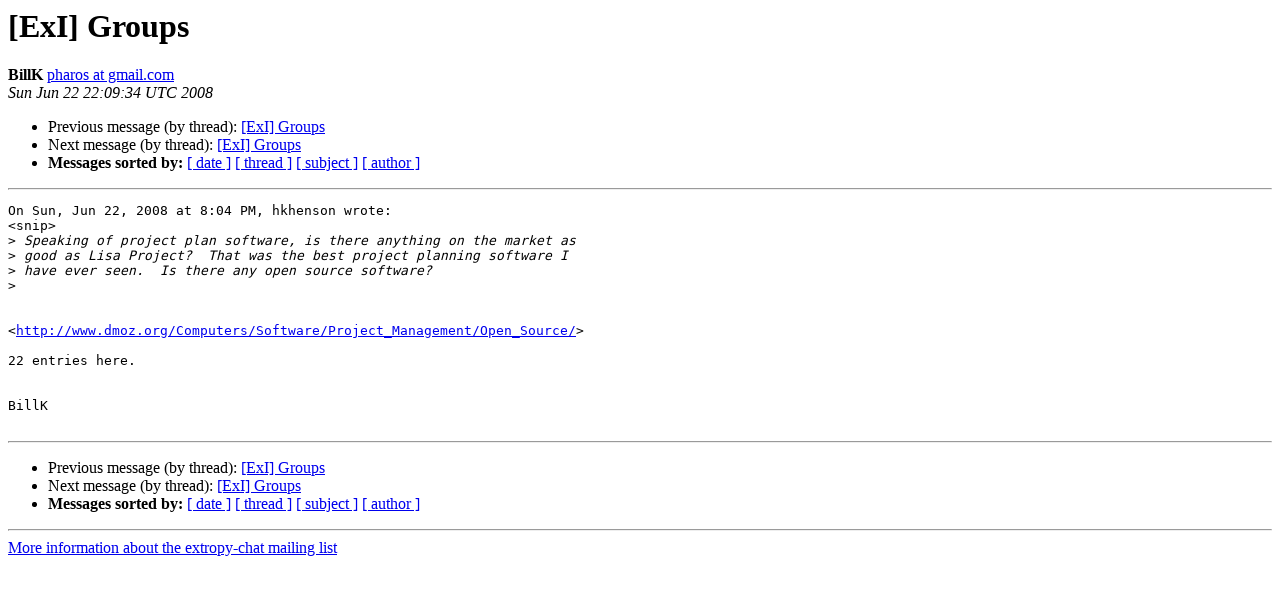

--- FILE ---
content_type: text/html
request_url: http://lists.extropy.org/pipermail/extropy-chat/2008-June/044199.html
body_size: 1074
content:
<!DOCTYPE HTML PUBLIC "-//W3C//DTD HTML 4.01 Transitional//EN">
<HTML>
 <HEAD>
   <TITLE> [ExI] Groups
   </TITLE>
   <LINK REL="Index" HREF="index.html" >
   <LINK REL="made" HREF="mailto:extropy-chat%40lists.extropy.org?Subject=Re%3A%20%5BExI%5D%20Groups&In-Reply-To=%3Cee50357e0806221509n243a2af8p512cf2caeb85c813%40mail.gmail.com%3E">
   <META NAME="robots" CONTENT="index,nofollow">
   <style type="text/css">
       pre {
           white-space: pre-wrap;       /* css-2.1, curent FF, Opera, Safari */
           }
   </style>
   <META http-equiv="Content-Type" content="text/html; charset=us-ascii">
   <LINK REL="Previous"  HREF="044198.html">
   <LINK REL="Next"  HREF="044201.html">
 </HEAD>
 <BODY BGCOLOR="#ffffff">
   <H1>[ExI] Groups</H1>
    <B>BillK</B> 
    <A HREF="mailto:extropy-chat%40lists.extropy.org?Subject=Re%3A%20%5BExI%5D%20Groups&In-Reply-To=%3Cee50357e0806221509n243a2af8p512cf2caeb85c813%40mail.gmail.com%3E"
       TITLE="[ExI] Groups">pharos at gmail.com
       </A><BR>
    <I>Sun Jun 22 22:09:34 UTC 2008</I>
    <P><UL>
        <LI>Previous message (by thread): <A HREF="044198.html">[ExI] Groups
</A></li>
        <LI>Next message (by thread): <A HREF="044201.html">[ExI] Groups
</A></li>
         <LI> <B>Messages sorted by:</B> 
              <a href="date.html#44199">[ date ]</a>
              <a href="thread.html#44199">[ thread ]</a>
              <a href="subject.html#44199">[ subject ]</a>
              <a href="author.html#44199">[ author ]</a>
         </LI>
       </UL>
    <HR>  
<!--beginarticle-->
<PRE>On Sun, Jun 22, 2008 at 8:04 PM, hkhenson wrote:
&lt;snip&gt;
&gt;<i> Speaking of project plan software, is there anything on the market as
</I>&gt;<i> good as Lisa Project?  That was the best project planning software I
</I>&gt;<i> have ever seen.  Is there any open source software?
</I>&gt;<i>
</I>

&lt;<A HREF="http://www.dmoz.org/Computers/Software/Project_Management/Open_Source/">http://www.dmoz.org/Computers/Software/Project_Management/Open_Source/</A>&gt;

22 entries here.


BillK

</PRE>

<!--endarticle-->
    <HR>
    <P><UL>
        <!--threads-->
	<LI>Previous message (by thread): <A HREF="044198.html">[ExI] Groups
</A></li>
	<LI>Next message (by thread): <A HREF="044201.html">[ExI] Groups
</A></li>
         <LI> <B>Messages sorted by:</B> 
              <a href="date.html#44199">[ date ]</a>
              <a href="thread.html#44199">[ thread ]</a>
              <a href="subject.html#44199">[ subject ]</a>
              <a href="author.html#44199">[ author ]</a>
         </LI>
       </UL>

<hr>
<a href="http://lists.extropy.org/mailman/listinfo.cgi/extropy-chat">More information about the extropy-chat
mailing list</a><br>
</body></html>
